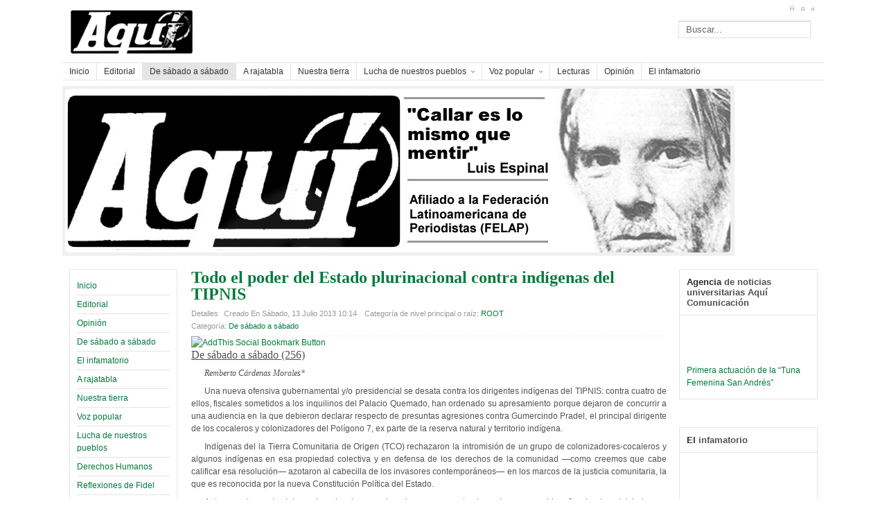

--- FILE ---
content_type: text/html; charset=utf-8
request_url: http://semanarioaqui.com/index.php/de-sabado-a-sabado/1271-todo-el-poder-del-estado-plurinacional-contra-indigenas-del-tipnis
body_size: 57822
content:

<!DOCTYPE html PUBLIC "-//W3C//DTD XHTML 1.0 Transitional//EN" "http://www.w3.org/TR/xhtml1/DTD/xhtml1-transitional.dtd">
<html xmlns="http://www.w3.org/1999/xhtml" xml:lang="es-es" lang="es-es" >
<head>
	  <base href="http://semanarioaqui.com/index.php/de-sabado-a-sabado/1271-todo-el-poder-del-estado-plurinacional-contra-indigenas-del-tipnis" />
  <meta http-equiv="content-type" content="text/html; charset=utf-8" />
  <meta name="generator" content="Joomla! - Open Source Content Management" />
  <title>Todo el poder del Estado plurinacional contra indígenas del TIPNIS</title>
  <link href="/favicon.ico" rel="shortcut icon" type="image/vnd.microsoft.icon" />
  <link href="http://semanarioaqui.com/index.php/component/search/?Itemid=491&amp;catid=78&amp;id=1271&amp;format=opensearch" rel="search" title="Buscar Semanario Aquí" type="application/opensearchdescription+xml" />
  <link rel="stylesheet" href="/templates/system/css/system.css" type="text/css" />
  <link rel="stylesheet" href="/templates/system/css/general.css" type="text/css" />
  <link rel="stylesheet" href="/templates/shaper_helix/css/template.css" type="text/css" />
  <link rel="stylesheet" href="/templates/shaper_helix/css/joomla.css" type="text/css" />
  <link rel="stylesheet" href="/templates/shaper_helix/css/custom.css" type="text/css" />
  <link rel="stylesheet" href="/templates/shaper_helix/css/modules.css" type="text/css" />
  <link rel="stylesheet" href="/templates/shaper_helix/css/typography.css" type="text/css" />
  <link rel="stylesheet" href="/templates/shaper_helix/css/css3.css" type="text/css" />
  <link rel="stylesheet" href="/templates/shaper_helix/css/styles/style3.css" type="text/css" />
  <link rel="stylesheet" href="/templates/shaper_helix/css/menu.css" type="text/css" />
  <link rel="stylesheet" href="/media/mod_vvisit_counter/digit_counter/default.css" type="text/css" />
  <link rel="stylesheet" href="/media/mod_vvisit_counter/stats/default.css" type="text/css" />
  <style type="text/css">
.sp-wrap {width: 1100px;}#sp-leftcol {width: 16%}#sp-rightcol { width: 20%}#sp-maincol {width:64%}#inner_content {width: 100%;}#inset1 {width: 18%}#inset2 { width: 18%}
  </style>
  <script src="/media/system/js/mootools-core.js" type="text/javascript"></script>
  <script src="/media/system/js/core.js" type="text/javascript"></script>
  <script src="/media/system/js/caption.js" type="text/javascript"></script>
  <script src="/media/system/js/mootools-more.js" type="text/javascript"></script>
  <script src="/plugins/system/helix/js/menu.js" type="text/javascript"></script>
  <script src="/plugins/system/helix/js/equalheight.js" type="text/javascript"></script>
  <script type="text/javascript">
window.addEvent('load', function() {
				new JCaption('img.caption');
			});function fixHeight1 () {
			var equalizer1 = new Equalizer(".equal").equalize("height");
		}
		window.addEvent ("load", function () {
			fixHeight1.delay (300);
		});
  </script>
<link href="/templates/shaper_helix/images/favicon.ico" rel="shortcut icon" type="image/x-icon" />	
</head>

<body class="bg clearfix">
	<div class="sp-wrap main-bg clearfix">
		
		<div id="header" class="clearfix">
			
	<a id="logo" style="width:260px;height:90px" href="/"></a>
	
			
<div class="font-sizer">
	<a class="btn_fs_big" title="Increase font size" rel="nofollow" href="/?font_size=big">A+</a>
	<a class="btn_fs_reset" title="Reset font size" rel="nofollow" href="/?font_size=reset">R</a>
	<a class="btn_fs_small" title="Decrease font size" rel="nofollow" href="/?font_size=small">A-</a>
</div>
	
							<div id="search">
					<form action="/index.php/de-sabado-a-sabado" method="post">
	<div class="mod-search">
		<input name="searchword" id="mod-search-searchword" maxlength="20"  class="inputbox" type="text" size="20" value="Buscar..."  onblur="if (this.value=='') this.value='Buscar...';" onfocus="if (this.value=='Buscar...') this.value='';" />	<input type="hidden" name="task" value="search" />
	<input type="hidden" name="option" value="com_search" />
	<input type="hidden" name="Itemid" value="0" />
	</div>
</form>

				</div>
				
		</div>		
		
<div class="clr"></div><div id="hornav" class="clearfix"><ul class="sp-menu level-0"><li class="menu-item first"><a href="http://semanarioaqui.com/" class="menu-item first" ><span class="menu"><span class="menu-title">Inicio</span></span></a></li><li class="menu-item"><a href="/index.php/editorial" class="menu-item" ><span class="menu"><span class="menu-title">Editorial</span></span></a></li><li class="menu-item active"><a href="/index.php/de-sabado-a-sabado" class="menu-item active" ><span class="menu"><span class="menu-title">De sábado a sábado</span></span></a></li><li class="menu-item"><a href="/index.php/a-rajatabla" class="menu-item" ><span class="menu"><span class="menu-title">A rajatabla</span></span></a></li><li class="menu-item"><a href="/index.php/nuestra-tierra" class="menu-item" ><span class="menu"><span class="menu-title">Nuestra tierra</span></span></a></li><li class="menu-item parent"><a href="/index.php/lucha-de-nuestros-pueblos" class="menu-item parent" ><span class="menu"><span class="menu-title">Lucha de nuestros pueblos</span></span></a><div class="submenu"><div class="submenu-wrap"><div class="menu-tl"><div class="menu-tr"><div class="menu-tm"></div></div></div><div class="menu-l"><div class="menu-r"><div class="submenu-inner clearfix" style="width: 200px;"><div class="megacol  first" style="width: 200px;"><ul class="sp-menu level-1"><li class="menu-item first"><a href="/index.php/lucha-de-nuestros-pueblos/latinoamerica" class="menu-item first" ><span class="menu"><span class="menu-title">Latinoamerica</span></span></a></li></ul></div></div></div></div><div class="menu-bl"><div class="menu-br"><div class="menu-bm"></div></div></div></div></div></li><li class="menu-item parent"><a href="/index.php/voz-popular" class="menu-item parent" ><span class="menu"><span class="menu-title">Voz popular</span></span></a><div class="submenu"><div class="submenu-wrap"><div class="menu-tl"><div class="menu-tr"><div class="menu-tm"></div></div></div><div class="menu-l"><div class="menu-r"><div class="submenu-inner clearfix" style="width: 200px;"><div class="megacol  first" style="width: 200px;"><ul class="sp-menu level-1"><li class="menu-item first"><a href="/index.php/voz-popular/la-izquierda" class="menu-item first" ><span class="menu"><span class="menu-title">La izquierda</span></span></a></li></ul></div></div></div></div><div class="menu-bl"><div class="menu-br"><div class="menu-bm"></div></div></div></div></div></li><li class="menu-item"><a href="/index.php/lectura" class="menu-item" ><span class="menu"><span class="menu-title">Lecturas</span></span></a></li><li class="menu-item"><a href="/index.php/opinion1" class="menu-item" ><span class="menu"><span class="menu-title">Opinión</span></span></a></li><li class="menu-item last"><a href="/index.php/el-infamatorio" class="menu-item last" ><span class="menu"><span class="menu-title">El infamatorio</span></span></a></li></ul></div><script type="text/javascript">
//<![CDATA[
	window.addEvent('domready',function(){
		var	limits = $(document.body),/*document.getElement('.sp-wrap')*/
		items_v = [], items_h = [];

		$$('div.submenu').each(function (el) {
			if (el.getParent().getParent().hasClass('level-0')) {
				items_v.push(el);
			} else {
				items_h.push(el);
			}
		});

		new SPMenu(items_v, {
			direction: 'LTR',
			bound: limits,
			fxOptions: {
				transition: Fx.Transitions.linear,
				duration: 300			},
			animation: 'none',
			mode: 'vertical',
			offset:{x:0, y: 0}
		});

		new SPMenu(items_h, {
			direction: 'LTR',
			bound: limits,
			fxOptions: {
				transition: Fx.Transitions.linear,
				duration: 300			},
			animation: 'none',
			mode: 'horizontal',
			offset: {x: -10, y: 5}
		});
	});
//]]>
</script>	
		
		<!--Module Position slides-->	
			
			<div id="slides" class="clearfix">
				

<div class="custom"  >
	<p><img alt="cabecera aqui blog" src="/images/stories/news/cabecera_aqui_blog.png" height="245" width="970" /></p></div>
			
			</div>				
			
	
		<!--Module Position user1 to user4-->
		
		<div class="clearfix">
				<div id="sp-leftcol">
		<div class="sp-inner clearfix">
			<div style="width:100%" class="sp-block "><div id="left" class="mod-block  single">	<div class="module_menu">	
		<div class="mod-wrapper clearfix">		
					<div class="mod-content clearfix">	
				<div class="mod-inner clearfix">
					
<ul class="menu">
<li class="item-435"><a href="/index.php/homepage" >Inicio</a></li><li class="item-507"><a href="/index.php/editorial-2" >Editorial</a></li><li class="item-563"><a href="/index.php/opinion" >Opinión</a></li><li class="item-499"><a href="/index.php/de-sabado-a-sabado-2" >De sábado a sábado</a></li><li class="item-587"><a href="/index.php/el-infamatorio-2" >El infamatorio</a></li><li class="item-500"><a href="/index.php/a-rajatabla-2" >A rajatabla</a></li><li class="item-501"><a href="/index.php/nuestra-tierra-2" >Nuestra tierra</a></li><li class="item-504 parent"><a href="/index.php/voz-popular-2" >Voz popular</a></li><li class="item-502 parent"><a href="/index.php/lucha-de-nuestros-pueblos-2" >Lucha de nuestros pueblos</a></li><li class="item-550"><a href="/index.php/derechos-humanos" >Derechos Humanos</a></li><li class="item-511"><a href="/index.php/reflexiones-de-fidel" >Reflexiones de Fidel</a></li><li class="item-583"><a href="/index.php/periodismo" >Periodismo</a></li><li class="item-510"><a href="/index.php/cultura" >Cultura</a></li><li class="item-582"><a href="/index.php/universidades" >Universidades</a></li><li class="item-562"><a href="/index.php/aquicom" >AquíCom</a></li><li class="item-581"><a href="/index.php/latinoamerica" >Latinoamerica</a></li><li class="item-584"><a href="/index.php/europa" >Europa</a></li><li class="item-579"><a href="/index.php/noticias" >Noticias</a></li><li class="item-548"><a href="/index.php/homenaje" >Homenaje</a></li><li class="item-509"><a href="/index.php/lecturas" >Lecturas</a></li><li class="item-580"><a href="/index.php/avisos" >Avisos</a></li><li class="item-549"><a href="/index.php/descargas" >Descargas</a></li><li class="item-556"><a href="/index.php/numeros-anteriores" >Números Anteriores</a></li><li class="item-590"><a href="/index.php/diccionario-del-masista-ilustrado-dmi" >Diccionario del Masista Ilustrado (DMI)</a></li></ul>
				</div>
			</div>
		</div>
	</div>
	<div class="gap"></div>
	</div></div><div style="width:100%" class="sp-block "><div id="left-mid" class="mod-block  single">	<div class="module">	
		<div class="mod-wrapper clearfix">		
						<h3 class="header">			
				<span>Reflexiones</span> de Fidel				</h3>
										<div class="mod-content clearfix">	
				<div class="mod-inner clearfix">
					

<div class="custom"  >
	<p><a href="/index.php/reflexiones-de-fidel"><img src="/images/stories/news/reflexiones-de-fidel.png" alt="reflexiones-de-fidel" width="136" height="112" /></a></p></div>
				</div>
			</div>
		</div>
	</div>
	<div class="gap"></div>
		<div class="module">	
		<div class="mod-wrapper clearfix">		
						<h3 class="header">			
				<span>Artículos</span> más leídos				</h3>
										<div class="mod-content clearfix">	
				<div class="mod-inner clearfix">
					<ul class="mostread">
	<li>
		<a href="/index.php/cultura/331-los-fundadores-del-alba-un-libro-cada-vez-menos-leido">
			‘Los fundadores del alba’, un libro cada vez menos leído</a>
	</li>
	<li>
		<a href="/index.php/nuestra-tierra/535-la-masacre-de-kuruyuki-en-tierra-guarani">
			La Masacre de Kuruyuki en tierra guaraní</a>
	</li>
	<li>
		<a href="/index.php/aquicom/1664-facultad-de-medicina-convoca-a-estudiantes-y-bachilleres-al-examen-de-suficiencia">
			Facultad de Medicina convoca a estudiantes y bachilleres al examen de suficiencia</a>
	</li>
	<li>
		<a href="/index.php/aquicom/2097-convoca-a-curso-prefacultativo-y-examen-de-dispensacion-gestion-2014">
			Convoca a Curso Prefacultativo y Examen de Dispensación gestión 2014</a>
	</li>
	<li>
		<a href="/index.php/aquicom/1177-agencia-de-noticias-universitarias-aqui-comunicacion-aquicom">
			Diseño Gráfico es la nueva carrera de la UMSA</a>
	</li>
	<li>
		<a href="/index.php/editorial/183-la-revolucion-pacena-de-1809-con-unidad-de-la-plebe-por-la-libertad">
			La revolución paceña de 1809: con unidad de la plebe por la libertad…</a>
	</li>
	<li>
		<a href="/index.php/noticias/785-cadena-de-mentiras-e-impunidad-en-la-conducta-de-gobernantes">
			Cadena de mentiras e impunidad en la conducta de gobernantes</a>
	</li>
	<li>
		<a href="/index.php/noticias/789-desde-chile-nos-sumamos">
			Desde Chile nos sumamos</a>
	</li>
</ul>
				</div>
			</div>
		</div>
	</div>
	<div class="gap"></div>
	</div></div>			
		</div>
	</div>
	<div id="sp-maincol" class="clearfix">
	

<!--Module Position content1 to content4-->
			
<div class="clr"></div>
<!--Component Area-->
	<div id="inner_content">
		<div class="sp-inner clearfix">
			
<div id="system-message-container">
</div>
			<div class="item-page">
	<h2>
			<a href="/index.php/de-sabado-a-sabado/1271-todo-el-poder-del-estado-plurinacional-contra-indigenas-del-tipnis">
		Todo el poder del Estado plurinacional contra indígenas del TIPNIS</a>
		</h2>


<div class="article-tools clearfix">
	<dl class="article-info">
	<dt class="article-info-term">Detalles</dt>
						<dd class="create">
				Creado en Sábado, 13 Julio 2013 10:14				</dd>
					

			
	
				
						<dd class="parent-category-name">
																Categoría de nivel principal o raíz: <a href="/">ROOT</a>										</dd>
				
						<dd class="category-name">
																Categoría: <a href="/index.php/de-sabado-a-sabado">De sábado a sábado</a>										</dd>
				
				
					
	</dl>

	</div>




	 <div class='joomla_add_this'><!-- AddThis Button BEGIN -->
<script type='text/javascript'>
var addthis_product = 'jlp-1.2';
var addthis_config =
{pubid:'Your Profile ID',
ui_click:true,
ui_hover_direction:0,
data_track_clickback:true,
ui_language:'es',
ui_use_css:true}</script>
<a href='http://www.addthis.com/bookmark.php'  onmouseover="return addthis_open(this,'', 'http://semanarioaqui.com/index.php/de-sabado-a-sabado/1271-todo-el-poder-del-estado-plurinacional-contra-indigenas-del-tipnis', 'Todo el poder del Estado plurinacional contra indígenas del TIPNIS' )"  onmouseout='addthis_close();' onclick='return addthis_sendto();'><img src='http://s7.addthis.com/static/btn/v2/lg-share-es.gif' border='0' alt='AddThis Social Bookmark Button' /></a>
<script type='text/javascript' src='http://s7.addthis.com/js/250/addthis_widget.js'></script>
<!-- AddThis Button END -->
</div><p class="Ttulos" style="margin: 0cm -1.45pt 6pt 0cm; text-align: justify;"><span style="text-decoration: underline;"><span style="font-family: 'times new roman', times; font-size: 12pt;">De sábado a sábado (256)</span></span></p>
<p style="margin: 0cm -1.45pt 6pt 0cm; text-align: justify; text-indent: 14.2pt;"><i><span style="font-family: 'Times New Roman', serif;">Remberto Cárdenas Morales*</span></i></p>
<p style="margin: 0cm -1.45pt 6pt 0cm; text-align: justify; text-indent: 14.2pt;">Una nueva ofensiva gubernamental y/o presidencial se desata contra los dirigentes indígenas del TIPNIS: contra cuatro de ellos, fiscales sometidos a los inquilinos del Palacio Quemado, han ordenado su apresamiento porque dejaron de concurrir a una audiencia en la que debieron declarar respecto de presuntas agresiones contra Gumercindo Pradel, el principal dirigente de los cocaleros y colonizadores del Polígono 7, ex parte de la reserva natural y territorio indígena.</p>
 
<p style="margin: 0cm -1.45pt 6pt 0cm; text-align: justify; text-indent: 14.2pt;">Indígenas del la Tierra Comunitaria de Origen (TCO) rechazaron la intromisión de un grupo de colonizadores-cocaleros y algunos indígenas en esa propiedad colectiva y en defensa de los derechos de la comunidad —como creemos que cabe calificar esa resolución— azotaron al cabecilla de los invasores contemporáneos— en los marcos de la justicia comunitaria, la que es reconocida por la nueva Constitución Política del Estado.</p>
<p style="margin: 0cm -1.45pt 6pt 0cm; text-align: justify; text-indent: 14.2pt;">Ante una denuncia del sancionado, de acuerdo a los usos y costumbres de esos pueblos, fiscales han iniciado una investigación y un mandamiento de aprehensión, ha sido determinada. Y lo que tienen que hacer, los afectados con la denuncia, es asumir su defensa, ha dicho el Fiscal General, como si fiscales y jueces, don poquísimas excepciones, procesan a los presuntos y reales opositores a los gobernantes y al Presidente, según las exigencias de éstos.</p>
<p style="margin: 0cm -1.45pt 6pt 0cm; text-align: justify; text-indent: 14.2pt;">Cabe recordar que aquel dirigente cocalero y colonizador fue el que, a pedido del Presidente, encabezó una marcha minoritaria y huérfana de apoyo, que llegó a La Paz, con la intención de contrarrestar la prohibición de la apertura de cualquier camino por medio del TIPNIS, la conquista más importante de la VIII marcha indígena.</p>
<p style="margin: 0cm -1.45pt 6pt 0cm; text-align: justify; text-indent: 14.2pt;">Con esa acción y como en cada momento el principal gobernante confirma que su gobierno es una alianza entre él, medianos propietarios, con grandes empresarios criollos y transnacionales.</p>
<p style="margin: 0cm -1.45pt 6pt 0cm; text-align: justify; text-indent: 14.2pt;">Respecto del TIPNIS, esa alianza de clases sociales, de explotadores y explotados, cobra un vuelo mayor: allí se suman ella empresarios madereros y ganaderos. Éstos en dos interese específicos: vender carne con mayor prontitud en el mercado interno y consolidar su derecho&nbsp; individual sobre las haciendas que rodean la reserva natural y territorio indígena.&nbsp;</p>
<p style="margin: 0cm -1.45pt 6pt 0cm; text-align: justify; text-indent: 14.2pt;">La situación del TIPNIS se complica más porque el gobierno, desdiciéndose, mediante el Vicepresidente, informó que tiene resuelto explorar y explotar hidrocarburos en la reserva y el territorio. Incluso el acuerdo firmado entre los presidentes boliviano y ruso, lo más probable, es que apunte en dirección de la TCO, como reservorio de esa riqueza no renovable, pero estratégica.</p>
<p style="margin: 0cm -1.45pt 6pt 0cm; text-align: justify; text-indent: 14.2pt;">No debemos perder de vista, además, que los cocaleros, como Gumercindo Pradel, pretenden más tierras fértiles en esa heredad, de los bolivianos y de los indígenas, para plantar más coca, como actividad económica fundamental de ese grupo humano. Los colonizadores, asimismo, han dicho varias veces que tienen derecho a utilizar, en su beneficio particular, las riquezas del TIPNIS.</p>
<p style="margin: 0cm -1.45pt 6pt 0cm; text-align: justify; text-indent: 14.2pt;">Apoyados en criterios de entendidos, nosotros destacamos que el TIPNIS es un regulador de las hoyas hídricas de la región, allí está la reserva de agua dulce más grande de Bolivia y en ese lugar caen las lluvias más torrenciales del país.</p>
<p style="margin: 0cm -1.45pt 6pt 0cm; text-align: justify; text-indent: 14.2pt;">En esa reserva natural y territorio indígena, según gobernantes no había “presencia”&nbsp; (léase dominio total) del Estado. Esa, sin embargo, era una verdad a medias porque allí operan (ahora constantemente) destacamentos de la Armada Boliviana, es decir, avanzadas de la maquinaria burocrático-militar que recurre a la acción cívica para conquistar a esos pueblos. Ahora el gobierno y/o el Estado, en dos años, pretenden acabar con la pobreza extrema de esa TCO, aunque sus pobladores afirman que allí no hay pobreza extrema.</p>
<p style="margin: 0cm -1.45pt 6pt 0cm; text-align: justify; text-indent: 14.2pt;">Mojeño-trinitarios, yuracarés y chimanes constatan, sin embargo, que esa presencia estatal ahora quiere decir, por ejemplo, venta limitada de carburantes para el funcionamiento de los motores de las embarcaciones, especialmente, en las que viajan dirigentes de los originarios y sus aliados legítimos que defienden el TIPNIS de manera resuelta.</p>
<p style="margin: 0cm -1.45pt 6pt 0cm; text-align: justify; text-indent: 14.2pt;">La presencia estatal, en este tiempo de Evo Morales, busca dominar en el TIPNIS para que se construya el camino de la discordia (Villa Tunari-San Ignacio de Moxos), sin la resistencia que organizan los dueños, en comunidad, legales y legítimos, de esa (TCO).</p>
<p style="margin: 0cm -1.45pt 6pt 0cm; text-align: justify; text-indent: 14.2pt;">Citamos, resumidamente, los momentos más importantes en busca de la dominación estatal del TIPNIS. Dominación estatal que beneficia y beneficiará a los aliados del gobierno y en perjuicio de los verdaderos intereses regionales, populares y plurinacionales.</p>
<p style="margin: 0cm -1.45pt 6pt 0cm; text-align: justify; text-indent: 14.2pt;">—La primera marcha indígena “Por el territorio y la dignidad” (1990), también fue en defensa del TIPNIS porque ese momento había empezado la ocupación, por los cocaleros, de lo que ahora es el Polígono 7, superficie que antes integraba el TIPNIS. Ocupación depredadora que allá acabó el “monte alto”. La primera marcha indígena consiguió que se establezca una imaginaria línea roja como límite del TIPNIS con la región productora de coca. Ese límite nunca fue respetado por los colonizadores y cocaleros a la vez.</p>
<p style="margin: 0cm -1.45pt 6pt 0cm; text-align: justify; text-indent: 14.2pt;">—Los ganaderos que circundan el TIPNIS, hace tiempo tratan de legalizar las posiciones de hecho sobre las tierras que detentan, sin más título que la posesión sobre ellas, muchas de las que son al menos posesiones discutibles. Varias de éstas son el resultado de los despojos a sus dueños originarios. También varios ganaderos han comprado tierras que fueron dotadas a título gratuito y en propiedad individual.</p>
<p style="margin: 0cm -1.45pt 6pt 0cm; text-align: justify; text-indent: 14.2pt;">—La comunidad indígena Santísima Trinidad pierde sus rasgos comunitarios y se convierte en zona en la que predominan ya las relaciones de producción capitalista, es decir, allí los indígenas son convertidos en asalariados.</p>
<p style="margin: 0cm -1.45pt 6pt 0cm; text-align: justify; text-indent: 14.2pt;">—La sistemática desatención de distintos gobiernos a los indígenas del TIPNIS es un mecanismo de opresión de difícil observación.</p>
<p style="margin: 0cm -1.45pt 6pt 0cm; text-align: justify; text-indent: 14.2pt;">—La represión, en Chaparina (Beni) de los marchistas indígenas, el 25 de septiembre de 2011, cuyos autores materiales e intelectuales siguen impunes, tuvo como destinado intimidar y a dominar a los originarios, ahora, por el llamado Estado plurinacional.</p>
<p style="margin: 0cm -1.45pt 6pt 0cm; text-align: justify; text-indent: 14.2pt;">—La consulta fraudulenta (desinformada, posterior y de mala fe) tuvo como propósito esencial conseguir que los indígenas acepten mansamente el camino de la discordia por el corazón del TIPNIS. De esa consulta los gobernantes consiguieron lo que quisieron ellos: una presunta aceptación, del camino de marras, por los dueños colectivos de la TCO</p>
<p style="margin: 0cm -1.45pt 6pt 0cm; text-align: justify; text-indent: 14.2pt;">—La valiente defensa de su territorio emprendida por los originarios los llevó a cerrarle el paso a Gumercindo Pradel, uno de los peones políticos de los gobernantes, uno de los que pretendió desconocer a los dirigentes del TIPNIS y dividir a los indígenas más de lo que ya están. La justicia comunitaria aplicada a Pradel, los azotes que le propinaron “merecidamente” a él, ha dado lugar a una demanda criminal contra cuatro de los principales dirigentes&nbsp; indígenas (Adolfo Chávez, Fernando Vargas, Pedro Nuny y Bernabé Noza) y contra los que un juez ha ordenado su apresamiento porque inasistieron a una audiencia del proceso penal que se les sigue.</p>
<p style="margin: 0cm -1.45pt 6pt 0cm; text-align: justify; text-indent: 14.2pt;">Todos los pasos de los gobernantes en el TIPNIS, sobre todo de los actuales, son un despliegue en el ejercicio del poder del llamado Estado plurinacional contra mojeño-trinitarios, yuracarés y chimanes.</p>
<p style="margin: 0cm -1.45pt 6pt 0cm; text-align: justify; text-indent: 14.2pt;">La orden de apresamiento de los dirigentes indígenas nombramos es una demostración de que ese poder político se ejerce contra los indígenas con la intención de intimidarlos y dominarlos con mayor facilidad.</p>
<p style="margin: 0cm -1.45pt 6pt 0cm; text-align: justify; text-indent: 14.2pt;">Sin embargo la vigilia, de Trinidad en especial, de los indígenas de base en defensa del TIPNIS y sus dirigentes muestra, también, que las medidas del Estado plurinacional, contra los indígenas, son resistidas por éstos. Y en las ciudades debemos apoyar, sin reservas, esa resistencia indígena que esperamos venza a los gobernantes.</p>
<p style="margin: 0cm -1.45pt 6pt 0cm; text-align: justify; text-indent: 14.2pt;">Al poder del Estado llamado plurinacional desplegado contra los indígenas del TIPNIS hay que contraponer la fuerza de todos los indígenas y de todo el pueblo.&nbsp;&nbsp;&nbsp;&nbsp;&nbsp; &nbsp;</p>
<p style="margin: 0cm -1.45pt 6pt 0cm; text-align: justify; text-indent: 14.2pt;">La Paz, 13 de julio de 2013.</p>
<p style="margin: 0cm -1.45pt 6pt 0cm; text-align: justify; text-indent: 14.2pt;"><i>*Periodista</i></p>	
	</div>
		</div>
	</div>
<!--End Component Area-->
<div class="clr"></div>
<!--Module Position content5 to content8-->
	<div id="user-bottom">
		<div class="sp-inner clearfix">
				<div class="module">	
		<div class="mod-wrapper clearfix">		
						<h3 class="header">			
				<span>Síguenos</span> a través de:				</h3>
										<div class="mod-content clearfix">	
				<div class="mod-inner clearfix">
					

<div class="custom"  >
	<p style="text-align: center;"><a href="http://www.facebook.com/pages/Semanario-Aqu%C3%AD/182974615088534"><img src="/images/stories/news/facebook_icontexto_inside_icon.png" alt="facebook icontexto inside icon" height="128" width="128" /></a>&nbsp;&nbsp;<a href="http://twitter.com/#!/SemanarioAqui"><img src="/images/stories/news/twitter-logo-enelpc.png" alt="twitter-logo-enelpc" height="128" width="128" /></a></p></div>
				</div>
			</div>
		</div>
	</div>
	<div class="gap"></div>
	
		</div>
	</div>	
</div>	<div id="sp-rightcol">
		<div class="sp-inner clearfix">
			<div style="width:100%" class="sp-block "><div id="right" class="mod-block  single">	<div class="module">	
		<div class="mod-wrapper clearfix">		
						<h3 class="header">			
				<span>Agencia</span> de noticias universitarias Aquí Comunicación				</h3>
										<div class="mod-content clearfix">	
				<div class="mod-inner clearfix">
					
<!-- BEGIN 'DisplayNews by BK 2.0RC3' -->
<marquee behavior="scroll" direction="up" height="100" scrollamount="1" scrolldelay="20" onmouseover="this.stop()" onmouseout="this.start()"  >
<table class='contentpane'><tr ><td class='sectiontableentry1' width="100%" valign="top"><span class=''><a href="/index.php/aquicom/3558-primera-actuacion-de-la-tuna-femenina-san-andres" class='' title=" Primera actuación de la “Tuna Femenina San Andrés”">Primera actuación de la “Tuna Femenina San Andrés”</a></span><br/><span class='createdate'>Jueves, 14 Noviembre 2024</span><br/><br/><a href="/index.php/aquicom/3558-primera-actuacion-de-la-tuna-femenina-san-andres" class='readon' title=" Primera actuación de la “Tuna Femenina San Andrés”">Leer Más...</a><span class="article_separator"> </span>
<div style="clear: both;"></div></td></tr><tr ><td class='sectiontableentry2' width="100%" valign="top"><span class=''><a href="/index.php/aquicom/3306-trabajo-social-prepara-encuentro-nacional-sobre-trata-y-trafico-de-personas" class='' title=" Trabajo Social prepara encuentro nacional sobre trata y tráfico de personas">Trabajo Social prepara encuentro nacional sobre trata y tráfico de personas</a></span><br/><span class='createdate'>Sábado, 14 Septiembre 2024</span><br/><br/><a href="/index.php/aquicom/3306-trabajo-social-prepara-encuentro-nacional-sobre-trata-y-trafico-de-personas" class='readon' title=" Trabajo Social prepara encuentro nacional sobre trata y tráfico de personas">Leer Más...</a><span class="article_separator"> </span>
<div style="clear: both;"></div></td></tr><tr ><td class='sectiontableentry1' width="100%" valign="top"><span class=''><a href="/index.php/aquicom/3307-centro-de-estudiantes-organiza-taller-de-software-estadistico-en-la-umsa" class='' title=" Centro de Estudiantes organiza taller de software estadístico en la UMSA">Centro de Estudiantes organiza taller de software estadístico en la UMSA</a></span><br/><span class='createdate'>Sábado, 14 Septiembre 2024</span><br/><br/><a href="/index.php/aquicom/3307-centro-de-estudiantes-organiza-taller-de-software-estadistico-en-la-umsa" class='readon' title=" Centro de Estudiantes organiza taller de software estadístico en la UMSA">Leer Más...</a><span class="article_separator"> </span>
<div style="clear: both;"></div></td></tr><tr ><td class='sectiontableentry2' width="100%" valign="top"><span class=''><a href="/index.php/aquicom/3446-banco-central-otorga-certificados-por-apoyo-al-septimo-encuentro-de-economistas" class='' title=" Banco Central otorga certificados por apoyo al Séptimo Encuentro de Economistas ">Banco Central otorga certificados por apoyo al Séptimo Encuentro de Economistas </a></span><br/><span class='createdate'>Sábado, 14 Octubre 2023</span><br/><br/><a href="/index.php/aquicom/3446-banco-central-otorga-certificados-por-apoyo-al-septimo-encuentro-de-economistas" class='readon' title=" Banco Central otorga certificados por apoyo al Séptimo Encuentro de Economistas ">Leer Más...</a><span class="article_separator"> </span>
<div style="clear: both;"></div></td></tr><tr ><td class='sectiontableentry1' width="100%" valign="top"><span class=''><a href="/index.php/aquicom/3447-trabajo-social-de-la-umsa-volvera-a-las-urnas-para-elegir-a-su-directora" class='' title=" Trabajo Social de la UMSA volverá a las urnas para elegir a su directora">Trabajo Social de la UMSA volverá a las urnas para elegir a su directora</a></span><br/><span class='createdate'>Sábado, 14 Octubre 2023</span><br/><br/><a href="/index.php/aquicom/3447-trabajo-social-de-la-umsa-volvera-a-las-urnas-para-elegir-a-su-directora" class='readon' title=" Trabajo Social de la UMSA volverá a las urnas para elegir a su directora">Leer Más...</a><span class="article_separator"> </span>
<div style="clear: both;"></div></td></tr><tr ><td class='sectiontableentry2' width="100%" valign="top"><span class=''><a href="/index.php/aquicom/3291-candidatos-del-mas-se-presentaran-en-la-umsa" class='' title=" Candidatos del MAS se presentarán en la UMSA">Candidatos del MAS se presentarán en la UMSA</a></span><br/><span class='createdate'>Jueves, 14 Septiembre 2023</span><br/><br/><a href="/index.php/aquicom/3291-candidatos-del-mas-se-presentaran-en-la-umsa" class='readon' title=" Candidatos del MAS se presentarán en la UMSA">Leer Más...</a><span class="article_separator"> </span>
<div style="clear: both;"></div></td></tr><tr ><td class='sectiontableentry1' width="100%" valign="top"><span class=''><a href="/index.php/aquicom/3432-carrera-de-geografia-realiza-segundo-congreso-nacional" class='' title=" Carrera de Geografía realiza Segundo Congreso Nacional">Carrera de Geografía realiza Segundo Congreso Nacional</a></span><br/><span class='createdate'>Viernes, 14 Octubre 2022</span><br/><br/><a href="/index.php/aquicom/3432-carrera-de-geografia-realiza-segundo-congreso-nacional" class='readon' title=" Carrera de Geografía realiza Segundo Congreso Nacional">Leer Más...</a><span class="article_separator"> </span>
<div style="clear: both;"></div></td></tr><tr ><td class='sectiontableentry2' width="100%" valign="top"><span class=''><a href="/index.php/aquicom/3434-docentes-y-estudiantes-de-trabajo-social-de-la-umsa-elegiran-directora" class='' title=" Docentes y estudiantes de Trabajo Social de la UMSA elegirán directora">Docentes y estudiantes de Trabajo Social de la UMSA elegirán directora</a></span><br/><span class='createdate'>Viernes, 14 Octubre 2022</span><br/><br/><a href="/index.php/aquicom/3434-docentes-y-estudiantes-de-trabajo-social-de-la-umsa-elegiran-directora" class='readon' title=" Docentes y estudiantes de Trabajo Social de la UMSA elegirán directora">Leer Más...</a><span class="article_separator"> </span>
<div style="clear: both;"></div></td></tr><tr ><td class='sectiontableentry1' width="100%" valign="top"><span class=''><a href="/index.php/aquicom/3285-tuna-femenina-san-andres-toca-y-canta-con-coraje" class='' title=" “Tuna Femenina San Andrés” toca y canta con coraje ">“Tuna Femenina San Andrés” toca y canta con coraje </a></span><br/><span class='createdate'>Miércoles, 14 Septiembre 2022</span><br/><br/><a href="/index.php/aquicom/3285-tuna-femenina-san-andres-toca-y-canta-con-coraje" class='readon' title=" “Tuna Femenina San Andrés” toca y canta con coraje ">Leer Más...</a><span class="article_separator"> </span>
<div style="clear: both;"></div></td></tr><tr ><td class='sectiontableentry2' width="100%" valign="top"><span class=''><a href="/index.php/aquicom/3195-posesionan-a-dirigentes-de-asociacion-de-docentes" class='' title=" Posesionan a dirigentes de Asociación de Docentes  ">Posesionan a dirigentes de Asociación de Docentes  </a></span><br/><span class='createdate'>Domingo, 14 Agosto 2022</span><br/><br/><a href="/index.php/aquicom/3195-posesionan-a-dirigentes-de-asociacion-de-docentes" class='readon' title=" Posesionan a dirigentes de Asociación de Docentes  ">Leer Más...</a>
<div style="clear: both;"></div></td></tr></table>
</marquee>
<!-- END 'DisplayNews by BK 2.0RC3' -->
				</div>
			</div>
		</div>
	</div>
	<div class="gap"></div>
	</div></div><div style="width:100%" class="sp-block "><div id="right2" class="mod-block  single">	<div class="module">	
		<div class="mod-wrapper clearfix">		
						<h3 class="header">			
				<span>El</span> infamatorio				</h3>
										<div class="mod-content clearfix">	
				<div class="mod-inner clearfix">
					
<!-- BEGIN 'DisplayNews by BK 2.0RC3' -->
<marquee behavior="scroll" direction="up" height="100" scrollamount="1" scrolldelay="20" onmouseover="this.stop()" onmouseout="this.start()"  >
<table class=''><tr ><td class='item contentpaneopen' width="100%" valign="top"><h2 class='contentheading'><a href="/index.php/el-infamatorio/4772-de-la-razon-del-conflicto-de-interes-y-del-razonable-arte-de-tirar-la-piedra-y-esconder-la-mano" class='contentpagetitle' >De La Razón del conflicto de interés y del razonable arte de tirar la piedra y esconder la mano</a></h2><span class=''><a href="/index.php/el-infamatorio" class='' >El Infamatorio</a></span><br/><span class='createdate'>Jueves, 10 Diciembre 2020</span><br/><br/><a href="/index.php/el-infamatorio/4772-de-la-razon-del-conflicto-de-interes-y-del-razonable-arte-de-tirar-la-piedra-y-esconder-la-mano" class='readon' >Read more...</a><span class="article_separator"> </span>
<div style="clear: both;"></div></td></tr><tr ><td class='item contentpaneopen' width="100%" valign="top"><h2 class='contentheading'><a href="/index.php/el-infamatorio/4700-infierno-covid-parte-vi-gabinete-de-anez-se-atribuye-construccion-de-hospitales-prefabricados-en-la-que-no-tuvo-participacion-mas-de-24-horas-despues-rectifica-parcialmente" class='contentpagetitle' >Infierno Covid parte VI: Gabinete de Áñez se atribuye construcción de hospitales prefabricados en la que no tuvo participación; más de 24 horas después rectifica parcialmente</a></h2><span class=''><a href="/index.php/el-infamatorio" class='' >El Infamatorio</a></span><br/><span class='createdate'>Miércoles, 09 Diciembre 2020</span><br/><br/><a href="/index.php/el-infamatorio/4700-infierno-covid-parte-vi-gabinete-de-anez-se-atribuye-construccion-de-hospitales-prefabricados-en-la-que-no-tuvo-participacion-mas-de-24-horas-despues-rectifica-parcialmente" class='readon' >Read more...</a><span class="article_separator"> </span>
<div style="clear: both;"></div></td></tr><tr ><td class='item contentpaneopen' width="100%" valign="top"><h2 class='contentheading'><a href="/index.php/el-infamatorio/4440-interpretacion-de-un-album-de-narco-fotos-miscelanea-palaciega-8" class='contentpagetitle' >Interpretación de un álbum de narco-fotos (Miscelánea Palaciega 8)</a></h2><span class=''><a href="/index.php/el-infamatorio" class='' >El Infamatorio</a></span><br/><span class='createdate'>Miércoles, 19 Junio 2019</span><br/><br/><a href="/index.php/el-infamatorio/4440-interpretacion-de-un-album-de-narco-fotos-miscelanea-palaciega-8" class='readon' >Read more...</a><span class="article_separator"> </span>
<div style="clear: both;"></div></td></tr><tr ><td class='item contentpaneopen' width="100%" valign="top"><h2 class='contentheading'><a href="/index.php/el-infamatorio/4418-cosmetica-descolonizadora-miscelanea-palaciega-7" class='contentpagetitle' >Cosmética descolonizadora (Miscelánea palaciega 7)</a></h2><span class=''><a href="/index.php/el-infamatorio" class='' >El Infamatorio</a></span><br/><span class='createdate'>Lunes, 27 Mayo 2019</span><br/><br/><a href="/index.php/el-infamatorio/4418-cosmetica-descolonizadora-miscelanea-palaciega-7" class='readon' >Read more...</a><span class="article_separator"> </span>
<div style="clear: both;"></div></td></tr><tr ><td class='item contentpaneopen' width="100%" valign="top"><h2 class='contentheading'><a href="/index.php/el-infamatorio/4401-creacionismo-filtraciones-e-inicio-de-la-campana-del-mas-miscelanea-palaciega-6" class='contentpagetitle' >Creacionismo, filtraciones e inicio de la campaña del MAS (Miscelánea palaciega 6)</a></h2><span class=''><a href="/index.php/el-infamatorio" class='' >El Infamatorio</a></span><br/><span class='createdate'>Domingo, 12 Mayo 2019</span><br/><br/><a href="/index.php/el-infamatorio/4401-creacionismo-filtraciones-e-inicio-de-la-campana-del-mas-miscelanea-palaciega-6" class='readon' >Read more...</a>
<div style="clear: both;"></div></td></tr></table>
</marquee>
<!-- END 'DisplayNews by BK 2.0RC3' -->
				</div>
			</div>
		</div>
	</div>
	<div class="gap"></div>
	</div></div><div style="width:100%" class="sp-block "><div id="right-mid" class="mod-block  single">	<div class="module">	
		<div class="mod-wrapper clearfix">		
						<h3 class="header">			
				<span>Publicación</span> Aquí 356				</h3>
										<div class="mod-content clearfix">	
				<div class="mod-inner clearfix">
					<ul class="latestnews">
	<li>
		<a href="/index.php/numeros-anteriores/5007-aqui-356">
			Aquí 356</a>
	</li>
	<li>
		<a href="/index.php/editorial/5005-premios-y-lisonjas-fabricados-a-la-medida-de-autocratas-narcisistas">
			Premios y lisonjas fabricados a la medida de autócratas narcisistas</a>
	</li>
	<li>
		<a href="/index.php/opinion1/5004-del-decreto-cuestionado-al-pacto-social-la-necesidad-de-subir-una-pendiente-inclinada">
			Del decreto cuestionado al pacto social: La necesidad de subir una pendiente inclinada</a>
	</li>
	<li>
		<a href="/index.php/a-rajatabla/5003-la-humillacion-a-los-vencidos-metodo-y-practica-de-los-jerarcas">
			La humillación a los vencidos: método y práctica de los jerarcas</a>
	</li>
	<li>
		<a href="/index.php/noticias/5002-andecop-emite-manifiesto-en-defensa-de-la-calidad-educativa-ante-la-resolucion-ministerial-01-2026">
			ANDECOP emite manifiesto en defensa de la calidad educativa ante la Resolución Ministerial 01/2026</a>
	</li>
	<li>
		<a href="/index.php/numeros-anteriores/5001-aqui-355">
			Aquí 355</a>
	</li>
	<li>
		<a href="/index.php/editorial/5000-del-21060-al-5503-cuarenta-anos-despues-nuevamente-el-pueblo-pagara-la-crisis">
			Del 21060 al 5503: cuarenta años después, nuevamente, el pueblo pagará la crisis</a>
	</li>
	<li>
		<a href="/index.php/opinion1/4999-ajuste-si-pero-no-asi">
			Ajuste sí, pero no así</a>
	</li>
	<li>
		<a href="/index.php/derechos-humanos/4997-las-asamblea-permanente-de-derechos-humanos-de-bolivia-senala-que-las-medidas-economicas-del-gobierno-deben-garantizar-la-justicia-economica-y-no-vulnerar-la-dignidad-humana">
			Las Asamblea Permanente de Derechos Humanos de Bolivia señala que las medidas económicas del Gobierno deben garantizar la justicia económica y no vulnerar la dignidad humana</a>
	</li>
	<li>
		<a href="/index.php/opinion1/4998-entrar-en-la-historia-o-quedar-fuera">
			Entrar en la historia o quedar fuera</a>
	</li>
	<li>
		<a href="/index.php/opinion1/4996-77-anos-de-la-declaracion-universal-de-derechos-humanos-y-49-anos-de-lucha-incesante-de-la-asamblea-permanente-de-derechos-humanos-de-bolivia-que-interpela-al-estado-y-la-sociedad">
			77 años de la Declaración Universal de Derechos Humanos y 49 años de lucha incesante de la Asamblea Permanente de Derechos Humanos de Bolivia que interpela al Estado y la sociedad</a>
	</li>
	<li>
		<a href="/index.php/derechos-humanos/4995-a-los-77-anos-de-la-declaracion-universal-de-los-derechos-humanos-la-asamblea-permanente-de-derechos-humanos-de-la-paz-se-pronuncia">
			A los 77 años de la Declaración Universal de los Derechos Humanos, la Asamblea Permanente de Derechos Humanos de La Paz se pronuncia</a>
	</li>
	<li>
		<a href="/index.php/cultura/4994-cirilo-jimenez-sindicalista-revolucionario">
			Cirilo Jiménez, sindicalista revolucionario</a>
	</li>
	<li>
		<a href="/index.php/numeros-anteriores/4993-aqui-354">
			Aquí 354</a>
	</li>
	<li>
		<a href="/index.php/editorial/4991-no-solo-son-necesarios-los-meritos-para-ejercer-un-cargo-publico-tambien-la-sensatez-es-primordial">
			No solo son necesarios los méritos para ejercer un cargo público, también la sensatez es primordial</a>
	</li>
	<li>
		<a href="/index.php/opinion1/4990-el-reordenamiento-de-facto-del-mundo">
			El reordenamiento de facto del mundo</a>
	</li>
	<li>
		<a href="/index.php/opinion1/4989-presidente-de-la-cao-propone-privatizar-areas-protegidas-y-fragmentar-tierras-comunitarias-de-origen">
			Presidente de la CAO propone privatizar Áreas Protegidas y fragmentar Tierras Comunitarias de Origen</a>
	</li>
	<li>
		<a href="/index.php/opinion1/4988-el-adoctrinamiento-caudillista-en-la-literatura-escolar-produce-efectos-20-anos-despues">
			El adoctrinamiento caudillista en la literatura escolar, produce efectos 20 años después</a>
	</li>
	<li>
		<a href="/index.php/opinion1/4992-el-adoctrinamiento-caudillista-en-la-literatura-escolar-produce-efectos-20-anos-despues-2">
			El adoctrinamiento caudillista en la literatura escolar, produce efectos 20 años después</a>
	</li>
	<li>
		<a href="/index.php/cultura/4987-conversaciones-con-el-tio-de-potosi">
			Conversaciones con el Tío de Potosí</a>
	</li>
	<li>
		<a href="/index.php/noticias/4986-el-boliviano-hector-garibay-gana-en-colombia-la-carrera-rescate-de-la-frontera">
			El boliviano Héctor Garibay gana en Colombia la Carrera Rescate de la Frontera</a>
	</li>
	<li>
		<a href="/index.php/numeros-anteriores/4985-aqui-353">
			Aquí 353</a>
	</li>
	<li>
		<a href="/index.php/editorial/4984-recuperacion-de-la-casa-de-los-derechos-humanos-901-dias-de-resistencia-y-vigilia-por-los-derechos-humanos-en-bolivia">
			Recuperación de la Casa de los Derechos Humanos: 901 días de resistencia y vigilia por los derechos humanos en Bolivia</a>
	</li>
	<li>
		<a href="/index.php/periodismo/4983-el-autoritarismo-y-el-periodismo">
			El autoritarismo y el periodismo</a>
	</li>
	<li>
		<a href="/index.php/noticias/4982-presidenta-de-andecop-hace-publico-un-pronunciamiento">
			Presidenta de ANDECOP hace público un pronunciamiento</a>
	</li>
	<li>
		<a href="/index.php/lucha-de-nuestros-pueblos/4981-protesta-de-la-generacion-z-es-reprimida-por-un-estado-sumido-en-corrupcion-y-vinculado-con-el-narcotrafico">
			Protesta de la “Generación Z” es reprimida por un Estado sumido en corrupción y vínculado con el narcotráfico</a>
	</li>
	<li>
		<a href="/index.php/opinion1/4980-pensar-y-expresarse-en-democracia">
			Pensar y expresarse en democracia</a>
	</li>
	<li>
		<a href="/index.php/opinion1/4979-la-increible-y-triste-historia-de-choquehuanca">
			La increíble y triste historia de Choquehuanca</a>
	</li>
	<li>
		<a href="/index.php/numeros-anteriores/4978-aqui-352">
			Aquí 352</a>
	</li>
</ul>
				</div>
			</div>
		</div>
	</div>
	<div class="gap"></div>
	</div></div><div style="width:100%" class="sp-block "><div id="right4" class="mod-block  single">	<div class="module">	
		<div class="mod-wrapper clearfix">		
						<h3 class="header">			
				<span>Visitas</span>				</h3>
										<div class="mod-content clearfix">	
				<div class="mod-inner clearfix">
					<!-- Vinaora Visitors Counter >> http://vinaora.com/ -->
<style type="text/css">
	.vfleft{float:left;}.vfright{float:right;}.vfclear{clear:both;}.valeft{text-align:left;}.varight{text-align:right;}.vacenter{text-align:center;}
	#vvisit_counter114{border:10px solid #000000;}
	#vvisit_counter114{
		-moz-border-radius: 8px 8px 8px 8px;
		-webkit-border-radius: 8px 8px 8px 8px;
		border-radius: 8px 8px 8px 8px;
	}
	#vvisit_counter114{
		-webkit-box-shadow: 0px 1px 5px 0px #4a4a4a;
		-moz-box-shadow: 0px 1px 5px 0px #4a4a4a;
		box-shadow: 0px 1px 5px 0px #4a4a4a;
	}
	#vvisit_counter114 .vstats_counter{margin-top: 5px;}
	#vvisit_counter114 .vrow{height:24px;}
	#vvisit_counter114 .vstats_icon{margin-right:5px;}
	#vvisit_counter114{padding:5px;}</style>
<div id="vvisit_counter114" class="vvisit_counter vacenter">
	<div class="vdigit_counter"><span class="vdigit-3" title="Vinaora Visitors Counter">3</span><span class="vdigit-4" title="Vinaora Visitors Counter">4</span><span class="vdigit-5" title="Vinaora Visitors Counter">5</span><span class="vdigit-0" title="Vinaora Visitors Counter">0</span><span class="vdigit-0" title="Vinaora Visitors Counter">0</span><span class="vdigit-4" title="Vinaora Visitors Counter">4</span><span class="vdigit-2" title="Vinaora Visitors Counter">2</span><span class="vdigit-9" title="Vinaora Visitors Counter">9</span></div>
	<div class="vstats_counter">
		<div class="vstats_icon vfleft varight">
			<div class="vrow vstats-vtoday" title="2026-01-23"></div><div class="vfclear"></div><div class="vrow vstats-vyesterday" title="2026-01-22"></div><div class="vfclear"></div><div class="vrow vstats-vxweek" title="2026-01-18"></div><div class="vfclear"></div><div class="vrow vstats-vxmonth" title="2026-01-01"></div><div class="vfclear"></div><div class="vrow vstats-vall" title=""></div><div class="vfclear"></div>		</div>
		<div class="vstats_title vfleft valeft">
			<div class="vrow" title="">Hoy</div><div class="vfclear"></div><div class="vrow" title="">Ayer</div><div class="vfclear"></div><div class="vrow" title="">Esta semana</div><div class="vfclear"></div><div class="vrow" title="">Este mes</div><div class="vfclear"></div><div class="vrow" title="">Total</div><div class="vfclear"></div>		</div>
		<div class="vstats_number varight">
			<div class="vrow" title="">9506</div><div class="vrow" title="">19753</div><div class="vrow" title="">115224</div><div class="vrow" title="">486927</div><div class="vrow" title="">34500429</div>		</div>
		<div class="vfclear"></div>
	</div>
	<hr style="margin-bottom: 5px;"/>
<div style="margin-top:5px;"><a href="http://vinaora.com/" title="Vinaora Visitors Counter" target="_blank">Visitors Counter</a></div></div>
<!-- Vinaora Visitors Counter >> http://vinaora.com/ -->				</div>
			</div>
		</div>
	</div>
	<div class="gap"></div>
	</div></div>		</div>
	</div>
			</div>	

		<!--Module Position breadcrumbs-->
				
		<!--Module Position bottom1 to bottom6-->
					<div id="sp-bottom" class="clearfix">
				<div class="sp-inner">
					<div style="width:33.333%" class="sp-block  separator"><div id="bottom1" class="mod-block equal first">	<div class="module">	
		<div class="mod-wrapper-flat clearfix">		
						<h3 class="header">			
				<span>De</span> sábado a sábado				</h3>
										
<!-- BEGIN 'DisplayNews by BK 2.0RC3' -->
<marquee behavior="scroll" direction="up" height="100" scrollamount="1" scrolldelay="30" onmouseover="this.stop()" onmouseout="this.start()"  >
<table class='contentpane'><tr ><td class='sectiontableentry1' width="100%" valign="top"><span class=''><a href="/index.php/de-sabado-a-sabado/4827-urnas-y-armas-para-recuperar-el-poder-politico-para-morales" class='' title=" ¿Urnas y armas para recuperar el poder político para Morales?">¿Urnas y armas para recuperar el poder político para Morales?</a></span><br/><span class='createdate'>Lunes, 14 Diciembre 2020</span><br/><span class="article_separator"> </span>
<div style="clear: both;"></div></td></tr><tr ><td class='sectiontableentry2' width="100%" valign="top"><span class=''><a href="/index.php/de-sabado-a-sabado/4824-superlucho-compro-muebles-y-alfombras-extranjeros-y-caros-para-el-que-fue-su-ministerio" class='' title=" Superlucho compró muebles y alfombras extranjeros y caros para el que fue su ministerio ">Superlucho compró muebles y alfombras extranjeros y caros para el que fue su ministerio </a></span><br/><span class='createdate'>Viernes, 11 Diciembre 2020</span><br/><span class="article_separator"> </span>
<div style="clear: both;"></div></td></tr><tr ><td class='sectiontableentry1' width="100%" valign="top"><span class=''><a href="/index.php/de-sabado-a-sabado/4815-isaac-sandoval-rodriguez-intelectual-de-los-trabajadores-bolivianos" class='' title=" Isaac Sandóval Rodríguez, intelectual de los trabajadores bolivianos">Isaac Sandóval Rodríguez, intelectual de los trabajadores bolivianos</a></span><br/><span class='createdate'>Viernes, 11 Diciembre 2020</span><br/><span class="article_separator"> </span>
<div style="clear: both;"></div></td></tr><tr ><td class='sectiontableentry2' width="100%" valign="top"><span class=''><a href="/index.php/de-sabado-a-sabado/4806-medios-de-difusion-amigos-y-enemigos-de-evo-morales" class='' title=" Medios de difusión, amigos y enemigos de Evo Morales">Medios de difusión, amigos y enemigos de Evo Morales</a></span><br/><span class='createdate'>Viernes, 11 Diciembre 2020</span><br/><span class="article_separator"> </span>
<div style="clear: both;"></div></td></tr><tr ><td class='sectiontableentry1' width="100%" valign="top"><span class=''><a href="/index.php/de-sabado-a-sabado/4801-en-bolivia-por-la-alianza-obrera-campesina-hacen-mas-los-trabajadores-del-campo-que-los-proletarios" class='' title=" En Bolivia, por la alianza obrera-campesina hacen más los trabajadores del campo que los proletarios">En Bolivia, por la alianza obrera-campesina hacen más los trabajadores del campo que los proletarios</a></span><br/><span class='createdate'>Viernes, 11 Diciembre 2020</span><br/>
<div style="clear: both;"></div></td></tr></table>
</marquee>
<!-- END 'DisplayNews by BK 2.0RC3' -->
		</div>
	</div>
	</div></div><div style="width:33.333%" class="sp-block  separator"><div id="bottom3" class="mod-block equal">	<div class="module">	
		<div class="mod-wrapper-flat clearfix">		
						<h3 class="header">			
				<span>A</span> rajatabla				</h3>
										
<!-- BEGIN 'DisplayNews by BK 2.0RC3' -->
<marquee behavior="scroll" direction="up" height="100" scrollamount="1" scrolldelay="30" onmouseover="this.stop()" onmouseout="this.start()"  >
<table class='contentpane'><tr ><td class='sectiontableentry1' width="100%" valign="top"><span class=''><a href="/index.php/a-rajatabla/5003-la-humillacion-a-los-vencidos-metodo-y-practica-de-los-jerarcas" class='' title=" La humillación a los vencidos: método y práctica de los jerarcas">La humillación a los vencidos: método y práctica de los jerarcas</a></span><br/><span class='createdate'>Jueves, 15 Enero 2026</span><br/><span class="article_separator"> </span>
<div style="clear: both;"></div></td></tr><tr ><td class='sectiontableentry2' width="100%" valign="top"><span class=''><a href="/index.php/a-rajatabla/4958-adela-zamudio-e-hilda-mundy-mujeres-luchadoras-y-transgresoras" class='' title=" Adela Zamudio e Hilda Mundy: mujeres luchadoras y transgresoras">Adela Zamudio e Hilda Mundy: mujeres luchadoras y transgresoras</a></span><br/><span class='createdate'>Domingo, 12 Octubre 2025</span><br/><span class="article_separator"> </span>
<div style="clear: both;"></div></td></tr><tr ><td class='sectiontableentry1' width="100%" valign="top"><span class=''><a href="/index.php/a-rajatabla/4921-pliego-acusatorio-del-juicio-de-responsabilidades-contra-hugo-banzer-suarez" class='' title=" Pliego acusatorio del Juicio de Responsabilidades contra Hugo Banzer Suárez">Pliego acusatorio del Juicio de Responsabilidades contra Hugo Banzer Suárez</a></span><br/><span class='createdate'>Sábado, 19 Julio 2025</span><br/><span class="article_separator"> </span>
<div style="clear: both;"></div></td></tr><tr ><td class='sectiontableentry2' width="100%" valign="top"><span class=''><a href="/index.php/a-rajatabla/4900-los-insensatos-nos-estan-llevando-a-la-barbarie" class='' title=" Los insensatos nos están llevando a la barbarie">Los insensatos nos están llevando a la barbarie</a></span><br/><span class='createdate'>Lunes, 09 Junio 2025</span><br/><span class="article_separator"> </span>
<div style="clear: both;"></div></td></tr><tr ><td class='sectiontableentry1' width="100%" valign="top"><span class=''><a href="/index.php/a-rajatabla/4884-el-primer-1-de-mayo-despues-de-la-revolucion-del-9-de-abril-del-52" class='' title=" El primer 1 de mayo después de la Revolución del 9 de abril del 52">El primer 1 de mayo después de la Revolución del 9 de abril del 52</a></span><br/><span class='createdate'>Domingo, 04 Mayo 2025</span><br/>
<div style="clear: both;"></div></td></tr></table>
</marquee>
<!-- END 'DisplayNews by BK 2.0RC3' -->
		</div>
	</div>
	</div></div><div style="width:33.333%" class="sp-block "><div id="bottom5" class="mod-block equal last">	<div class="module">	
		<div class="mod-wrapper-flat clearfix">		
						<h3 class="header">			
				<span>Lecturas</span>				</h3>
										
<!-- BEGIN 'DisplayNews by BK 2.0RC3' -->
<marquee behavior="scroll" direction="up" height="100" scrollamount="1" scrolldelay="30" onmouseover="this.stop()" onmouseout="this.start()"  >
<table class=''><tr ><td class='' width="100%" valign="top"><span class='latestnews'><a href="/index.php/numeros-anteriores/5007-aqui-356" class='' title=" Aquí 356">Aquí 356</a></span><br/><span class='createdate'>Jueves, 15 Enero 2026</span><br/><span class="article_separator"> </span>
<div style="clear: both;"></div></td></tr><tr ><td class='' width="100%" valign="top"><span class='latestnews'><a href="/index.php/editorial/5005-premios-y-lisonjas-fabricados-a-la-medida-de-autocratas-narcisistas" class='' title=" Premios y lisonjas fabricados a la medida de autócratas narcisistas">Premios y lisonjas fabricados a la medida de autócratas narcisistas</a></span><br/><span class='createdate'>Jueves, 15 Enero 2026</span><br/><span class="article_separator"> </span>
<div style="clear: both;"></div></td></tr><tr ><td class='' width="100%" valign="top"><span class='latestnews'><a href="/index.php/opinion1/5004-del-decreto-cuestionado-al-pacto-social-la-necesidad-de-subir-una-pendiente-inclinada" class='' title=" Del decreto cuestionado al pacto social: La necesidad de subir una pendiente inclinada">Del decreto cuestionado al pacto social: La necesidad de subir una pendiente inclinada</a></span><br/><span class='createdate'>Jueves, 15 Enero 2026</span><br/><span class="article_separator"> </span>
<div style="clear: both;"></div></td></tr><tr ><td class='' width="100%" valign="top"><span class='latestnews'><a href="/index.php/a-rajatabla/5003-la-humillacion-a-los-vencidos-metodo-y-practica-de-los-jerarcas" class='' title=" La humillación a los vencidos: método y práctica de los jerarcas">La humillación a los vencidos: método y práctica de los jerarcas</a></span><br/><span class='createdate'>Jueves, 15 Enero 2026</span><br/><span class="article_separator"> </span>
<div style="clear: both;"></div></td></tr><tr ><td class='' width="100%" valign="top"><span class='latestnews'><a href="/index.php/noticias/5002-andecop-emite-manifiesto-en-defensa-de-la-calidad-educativa-ante-la-resolucion-ministerial-01-2026" class='' title=" ANDECOP emite manifiesto en defensa de la calidad educativa ante la Resolución Ministerial 01/2026">ANDECOP emite manifiesto en defensa de la calidad educativa ante la Resolución Ministerial 01/2026</a></span><br/><span class='createdate'>Jueves, 15 Enero 2026</span><br/>
<div style="clear: both;"></div></td></tr></table>
</marquee>
<!-- END 'DisplayNews by BK 2.0RC3' -->
		</div>
	</div>
	</div></div>				</div>
			</div>
							
		<!--Footer-->
		<div id="sp-footer" class="clearfix">
			<div class="sp-inner">
				
	
				<div class="cp">
					
Copyright &copy; 2012 Semanario Aquí.					Designed by <a target="_blank" title="JoomShaper" href="http://www.joomshaper.com">JoomShaper</a><br />					
Powered by<a target="_blink" href="http://www.joomla.org"> Joomla!</a>					
	Valid <a target="_blank" href="http://validator.w3.org/check/referer">XHTML</a> and <a target="_blank" href="http://jigsaw.w3.org/css-validator/check/referer?profile=css3">CSS</a>
				</div>
								
			</div>
		</div>
	</div>
	
		
	
		
		
	

</body>
</html>


--- FILE ---
content_type: text/css
request_url: http://semanarioaqui.com/templates/shaper_helix/css/custom.css
body_size: 549
content:
/*---------------------------------------------------------------
# Package - Joomla Template based on Helix Framework   
# ---------------------------------------------------------------
# Author - JoomShaper http://www.joomshaper.com
# Copyright (C) 2010 - 2011 JoomShaper.com. All Rights Reserved.
# license - PHP files are licensed under  GNU/GPL V2
# license - CSS  - JS - IMAGE files  are Copyrighted material 
# Websites: http://www.joomshaper.com - http://www.joomxpert.com
-----------------------------------------------------------------*/